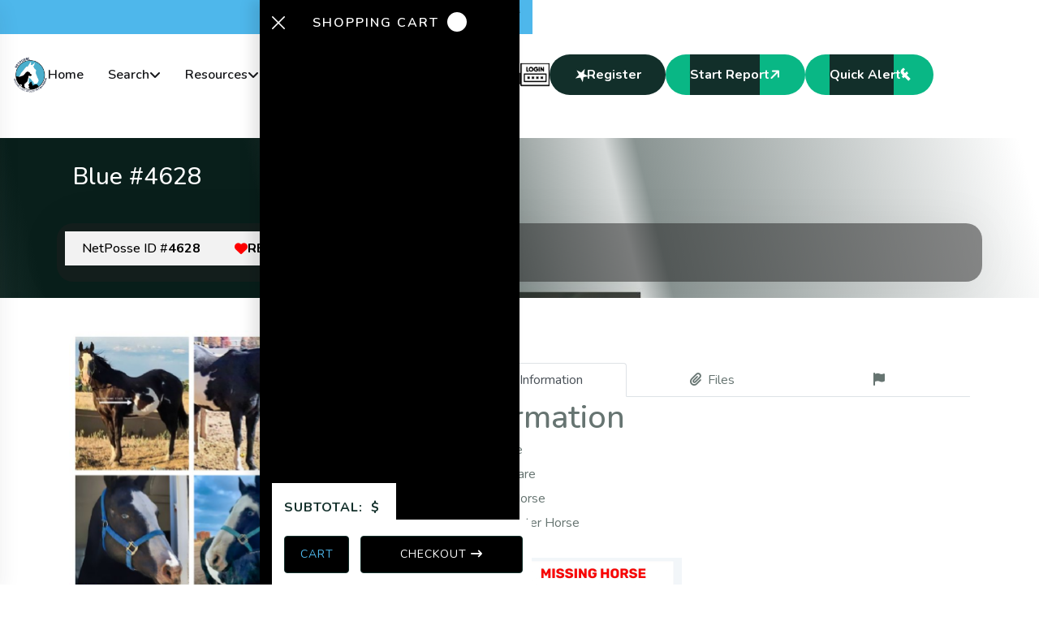

--- FILE ---
content_type: text/html
request_url: https://netposse.com/tag.asp?id=4628
body_size: 55469
content:

<!doctype html>
<!--[if IE 8 ]>    <html lang="en" class="no-js ie8"> <![endif]-->
<!--[if (gt IE 9)|!(IE)]><!--> <html lang="en" class="no-js"> <!--<![endif]-->
<head>
  <meta charset="UTF-8">
  <meta http-equiv="Content-Type" content="text/html; charset=utf-8">
  <meta name="viewport" content="width=device-width, initial-scale=1, minimum-scale=1, maximum-scale=1" />
<meta charset="utf-8" />
		<meta property="og:title" content="Blue #4628"/>
		<meta property="og:description" content="Blue is a Horse registered ID # 4628 @ NetPosse ID"/>
		<meta name="keywords" content="" />
		<meta name="description" content="Blue is a Horse registered ID # 4628 @ NetPosse ID" />
		<meta name="og:title" content="Blue #4628" />
		<meta name="og:image" content="https://netposse.com/store/tags/4628/000_BLUE-collage.jpg" />
		<meta property="og:image" content="https://netposse.com/store/tags/4628/000_BLUE-collage.jpg" />
		<meta name="viewport" content="width=device-width, initial-scale=1.0" />

  <title>Blue #4628</title>
        <!-- App favicon -->
        <link rel="shortcut icon" href="favicon.ico">
        <!--Footable-->
      <link rel="preconnect" href="https://fonts.googleapis.com">
      <link rel="preconnect" href="https://fonts.gstatic.com" crossorigin>

<link rel="stylesheet" href="../plugins/chartist/css/chartist.min.css?x=108">
	<link href="plugins/fullcalendar/css/fullcalendar.css?x=7" rel="stylesheet">
        <link rel="stylesheet" href="plugins/magnific-popup/css/magnific-popup.css"/>
        <link href="plugins/bootstrap-timepicker/bootstrap-timepicker.min.css" rel="stylesheet">
        <link href="plugins/bootstrap-colorpicker/css/bootstrap-colorpicker.min.css" rel="stylesheet">
        <link href="plugins/bootstrap-datepicker/css/bootstrap-datepicker.min.css?x=1" rel="stylesheet">
        <link href="plugins/clockpicker/css/bootstrap-clockpicker.min.css" rel="stylesheet">
        <link href="plugins/footable/css/footable.core.css" rel="stylesheet">
        <!-- App css -->
        <link href="assets/css/bootstrap.min.css" rel="stylesheet" type="text/css" />
     <link
         href="https://fonts.googleapis.com/css2?family=Caveat:wght@400..700&family=Nunito+Sans:ital,opsz,wght@0,6..12,200..1000;1,6..12,200..1000&family=Nunito:ital,wght@0,200..1000;1,200..1000&family=Outfit:wght@100..900&display=swap"
         rel="stylesheet">
      <!-- main css -->
      <link rel="stylesheet" href="assets/css/main.css?v=108">
      <!-- responsive css -->
      <link rel="stylesheet" href="assets/css/responsive.css?v=108">
      <!-- color themes -->
      <link rel="stylesheet" href="assets/css/default-theme.css?v=108">
      <link rel="stylesheet" href="niceSel2.css?v=108">

	   <link rel="stylesheet" href="/shared/shareButtons.css">
	<style>
#drop-area {
  border: 2px dashed #ccc;
  border-radius: 20px;
  width: 100%;
  font-family: sans-serif;
  margin: 50px auto;
  padding: 20px;
}
#drop-area.highlight {
  border-color: purple;
}
#gallery {
  margin-top: 10px;
}
#gallery img {
  width: 150px;
  margin-bottom: 10px;
  margin-right: 10px;
  vertical-align: middle;
}
.floatingx {
   position: -webkit-sticky;
   position: sticky;
   top: 90px;
   left: 20px;
   z-index: 9999;
}
</style>
        <script src="assets/js/modernizr.min.js"></script>

<link rel="apple-touch-icon" sizes="57x57" href="/apple-icon-57x57.png">
<link rel="apple-touch-icon" sizes="60x60" href="/apple-icon-60x60.png">
<link rel="apple-touch-icon" sizes="72x72" href="/apple-icon-72x72.png">
<link rel="apple-touch-icon" sizes="76x76" href="/apple-icon-76x76.png">
<link rel="apple-touch-icon" sizes="114x114" href="/apple-icon-114x114.png">
<link rel="apple-touch-icon" sizes="120x120" href="/apple-icon-120x120.png">
<link rel="apple-touch-icon" sizes="144x144" href="/apple-icon-144x144.png">
<link rel="apple-touch-icon" sizes="152x152" href="/apple-icon-152x152.png">
<link rel="apple-touch-icon" sizes="180x180" href="/apple-icon-180x180.png">
<link rel="icon" type="image/png" sizes="192x192"  href="/android-icon-192x192.png">
<link rel="icon" type="image/png" sizes="32x32" href="/favicon-32x32.png">
<link rel="icon" type="image/png" sizes="96x96" href="/favicon-96x96.png">
<link rel="icon" type="image/png" sizes="16x16" href="/favicon-16x16.png">
<link rel="manifest" href="/manifest.json">
<meta name="msapplication-TileColor" content="#ffffff">
<meta name="msapplication-TileImage" content="/ms-icon-144x144.png">
<meta name="theme-color" content="#ffffff">

	<script type="text/javascript">var AccountID = 0;</script><script type="text/javascript" src="/js/simpleformatting.js?x=108"></script><script src='https://regalcomputerservices.com/shared/chattyform.js?x=82'></script><script type="text/javascript" src="/shared/shareButtons2.js?x=108"></script></head><body class="templateArticle notouch">
<script>

function ShowLogin() {
$('#myLogin').modal();
}
</script>



 <div class="page-wrapper">

         <!-- ==== / preloader end ==== -->
         <!-- ==== topbar start ==== -->
         <div class="topbar topbar--tertiary d-none d-lg-block">
            <div class="container">
               <div class="row">
                  <div class="col-12">
                     <div class="topbar__inner">
                        <div class="row align-items-center">
                           <div class="col-12 col-lg-7">
                              <div class="topbar__list-wrapper">
                                 <ul class="topbar__list">
                                    <li><a href="contactus.asp" target="_blank"><i
                                       class="fa-solid fa-location-dot"></i>PO Box 1341, Shelby, NC 28151</a>
                                    </li>
                                    <li><a href="mailto:id@netposse.com"><i
                                       class="fa-regular fa-envelope"></i>id@netposse.com</a>
                                    </li>
                                 </ul>
                              </div>
                           </div>
                           <div class="col-12 col-lg-5">
                              <div class="topbar__items justify-content-end">
                                 <p><a href="tel:7044724314"><i class="fa-solid fa-phone"></i>704-472-4314</a>
                                 </p>
                                 <div class="social">
                                    <a href="https://www.facebook.com/groups/missingloststolenequinesusa" target="_blank"
                                       aria-label="share us on facebook" title="facebook">
                                    <i class="fa-brands fa-facebook-f"></i>
                                    </a>
                                    <a href="https://www.youtube.com/channel/UC5208zkaDUONjRGn0kSE6eg" target="_blank" aria-label="YouTube Channel"
                                       title="youtube">
                                    <i class="fa-brands fa-youtube"></i>
                                    </a>
                                    <a href="https://x.com/netposse" target="_blank" aria-label="share us on x"
                                       title="twitter">
                                    <i class="fa-brands fa-twitter"></i>
                                    </a>
                                 </div>
                              </div>
                           </div>
                        </div>
                     </div>
                  </div>
               </div>
            </div>
         </div>
         <!-- ==== / topbar end ==== -->

        <!-- ==== header start ==== -->
         <header class="header header-tertiary">
            <div class="container">
               <div class="row">
                  <div class="col-12">
                     <div class="main-header__menu-box">
                        <nav class="navbar p-0">
                           <div class="navbar-logo">
                              <a href="default.asp">
                              <img src="assets/images/logo.png" alt="Image">
                              </a>
                           </div>
                           <div class="navbar__menu d-none d-xl-block">
                              <ul class="navbar__list">
                                				<li class="navbar__item nav-fade">
                                    <a href="default.asp">Home</a>
                                 </li>
 <li class="navbar__item navbar__item--has-children nav-fade">
                                    <a href="#" aria-label="dropdown menu" class="navbar__dropdown-label dropdown-label-alter">Search</a>
                                    <ul class="navbar__sub-menu">
                                    <li><a href="search2.asp">Reports</a></li>
                                    <li><a href="search-map.asp">Map</a></li>
                                    <li><a href="search.asp">Website</a></li>
                                    <li><a href="search4.asp">Microchips</a></li>
                                    <li><a href="searchbrand.asp">Brands</a></li>
                                    <li><a href="search2old.asp">Old Website Reports</a></li>
                                    </ul>
                                 </li>
 <li class="navbar__item navbar__item--has-children nav-fade">
                                    <a href="#" aria-label="dropdown menu" class="navbar__dropdown-label dropdown-label-alter">Resources</a>
                                    <ul class="navbar__sub-menu">
                                    <li><a href="store.asp?id=5">Useful Resources</a></li>
                                    <li><a href="articles.asp">Articles</a></li>
                                    <li><a href="news.asp">News</a></li>
                                    <li><a href="videos.asp">Videos</a></li>
                                    <li><a href="newsletter.asp">Newsletter</a></li>
                                    <li><a href="auctions.asp">Horse Auctions</a></li>
                                    </ul>
                                 </li>
 <li class="navbar__item navbar__item--has-children nav-fade">
                                    <a href="#" aria-label="dropdown menu" class="navbar__dropdown-label dropdown-label-alter">More</a>
                                    <ul class="navbar__sub-menu">
                                    <li><a href="about.asp">About SHI</a></li>
                                    <li><a href="article.asp?id=67">About Debi</a></li>
                                    <li><a href="article.asp?id=68">Speaking Engagement</a></li>
                                    <li><a href="auctioncentral.asp">Auction Central</a></li>
                                    <li><a href="recovered.asp">Recovered</a></li>
                                    <li><a href="memoriam.asp">In Memoriam</a></li>
                                    <li><a href="id.asp">Equine Identification</a></li>
                                    <li><a href="testimonials.asp">Testimonials</a></li>
                                    <li><a href="mission.asp">Mission Statement</a></li>
                                    <li><a href="board.asp">Board</a></li>
                                    </ul>
                                 </li>
                                 <li class="navbar__item nav-fade">
                                    <a href="store.asp?id=-1">Store</a>
                                 </li>
 <li class="navbar__item navbar__item--has-children nav-fade">
                                    <a href="#" aria-label="dropdown menu" class="navbar__dropdown-label dropdown-label-alter">Support</a>
                                    <ul class="navbar__sub-menu">
                                    <li><a href="faq.asp">FAQ</a></li>
                                    <li><a href="guide.asp">Help</a></li>
                                    <li><a href="contactus.asp">Contact Us</a></li>
                                    </ul>
                                 </li>
                              </ul>
                           </div>
                           <div class="navbar__options">
                              <div class="navbar__mobile-options ">
                                 <div class="cart-box">
                                    <button class="open-cart cart" aria-label="cart" title="Open Shopping Cart">
                                       <span></span>
                                       <svg xmlns="http://www.w3.org/2000/svg" width="18" height="24"
                                          viewBox="0 0 18 24" fill="none">
                                          <path
                                             d="M8.51049 0C7.26729 0 6.07501 0.49386 5.19593 1.37294C4.31685 2.25201 3.82299 3.4443 3.82299 4.6875V5.46875H3.17456C2.51683 5.46806 1.88419 5.72107 1.40832 6.1751C0.932455 6.62914 0.650039 7.24922 0.619869 7.90625L0.00268136 20.7578C-0.0131401 21.1034 0.0411781 21.4486 0.162362 21.7726C0.283546 22.0967 0.469085 22.3928 0.707797 22.6432C0.946509 22.8936 1.23345 23.093 1.55132 23.2296C1.8692 23.3661 2.21142 23.4368 2.55737 23.4375H14.4636C14.8096 23.4368 15.1518 23.3661 15.4697 23.2296C15.7875 23.093 16.0745 22.8936 16.3132 22.6432C16.5519 22.3928 16.7374 22.0967 16.8586 21.7726C16.9798 21.4486 17.0341 21.1034 17.0183 20.7578L16.4011 7.90625C16.3709 7.24922 16.0885 6.62914 15.6127 6.1751C15.1368 5.72107 14.5042 5.46806 13.8464 5.46875H13.198V4.6875C13.198 3.4443 12.7041 2.25201 11.8251 1.37294C10.946 0.49386 9.7537 0 8.51049 0ZM5.38549 4.6875C5.38549 3.8587 5.71473 3.06384 6.30078 2.47779C6.88684 1.89174 7.68169 1.5625 8.51049 1.5625C9.3393 1.5625 10.1342 1.89174 10.7202 2.47779C11.3063 3.06384 11.6355 3.8587 11.6355 4.6875V5.46875H5.38549V4.6875ZM14.8386 7.97656L15.4558 20.8359C15.4607 20.9703 15.4391 21.1043 15.3922 21.2303C15.3452 21.3563 15.274 21.4719 15.1824 21.5703C15.0888 21.6663 14.9771 21.7428 14.8537 21.7951C14.7303 21.8474 14.5977 21.8746 14.4636 21.875H2.55737C2.42332 21.8746 2.29071 21.8474 2.16729 21.7951C2.04388 21.7428 1.93214 21.6663 1.83862 21.5703C1.74703 21.4719 1.67575 21.3563 1.62883 21.2303C1.58191 21.1043 1.56028 20.9703 1.56518 20.8359L2.18237 7.97656C2.19443 7.72163 2.30426 7.48114 2.48904 7.30509C2.67382 7.12904 2.91934 7.03096 3.17456 7.03125H13.8464C14.1017 7.03096 14.3472 7.12904 14.5319 7.30509C14.7167 7.48114 14.8266 7.72163 14.8386 7.97656Z"
                                             fill="black" />
                                          <path
                                             d="M4.88672 9.52344C5.31819 9.52344 5.66797 9.17366 5.66797 8.74219C5.66797 8.31072 5.31819 7.96094 4.88672 7.96094C4.45525 7.96094 4.10547 8.31072 4.10547 8.74219C4.10547 9.17366 4.45525 9.52344 4.88672 9.52344Z"
                                             fill="black" />
                                          <path
                                             d="M12.1367 9.52344C12.5682 9.52344 12.918 9.17366 12.918 8.74219C12.918 8.31072 12.5682 7.96094 12.1367 7.96094C11.7052 7.96094 11.3555 8.31072 11.3555 8.74219C11.3555 9.17366 11.7052 9.52344 12.1367 9.52344Z"
                                             fill="black" />
                                       </svg>
                                    </button>
                                 </div>
                                 <div class="sidenav-box">
                                    <a href="donate.asp" title="Donate Here" style="font-size: 16pt; font-weight: 700; color: black;">
<img src="donate_small.png" title="Donate"width="36" height="36"></a>

                                 </div>

                                 <div class="sidenav-box">
                                    <a href="login.asp" title="Sign In" style="font-size: 16pt; font-weight: 700; color: black;">
<img src="login_small.png" title="Donate" width="36" height="36"></a>

                                 </div>
                                 <div class="sidenav-box">
                                    <a class="btn--secondary d-md-flex d-skinny" href="register.asp" style="color: white;" aria-label="sidenav" title="Register">
<i class="icon-star"></i> Register</a>

                                 </div>

                                 <a href="start_report.asp" class="btn--secondary d-none d-md-flex d-skinny" style="background-color: #09b785;">Start Report <i
                                    class="fa-solid fa-arrow-right"></i></a>

                                 <a href="javascript:void(0);" onclick="chatOpen();" class="btn--secondary d-none d-md-flex d-skinny" style="background-color: #09b785;">Quick Alert <i
                                    class="fa-brands fa-facebook-f"></i></a>
                              </div>
                              <button class="open-offcanvas-nav d-flex d-xl-none" aria-label="toggle mobile menu"
                                 title="open offcanvas menu">
                              <svg fill="none" height="24" viewBox="0 0 24 24" width="24" xmlns="http://www.w3.org/2000/svg"><path d="M4 6H20M4 12H20M4 18H20" stroke="#4A5568" stroke-linecap="round" stroke-linejoin="round" stroke-width="2"/></svg>
                              
                              </button>
                           </div>
                        </nav>
                     </div>
                  </div>
               </div>
            </div>
         </header>
         <!-- ==== / header end ==== -->
         <!-- ==== mobile menu start ==== -->
         <div class="mobile-menu d-block d-xxl-none" >
            <nav class="mobile-menu__wrapper">
               <div class="mobile-menu__header nav-fade">
                  <div class="logo">
                     <a href="default.asp" aria-label="home page" title="logo">
                     <img src="assets/images/logo.png" alt="Image">
                     </a>
                  </div>
                  <button aria-label="close mobile menu" class="close-mobile-menu">
                  <i class="fa-solid fa-xmark"></i>
                  </button>
               </div>
               <div class="mobile-menu__list"></div>
               <div class="mobile-menu__cta nav-fade d-block d-md-none" style="padding: 5px;">
                  <a href="donate.asp" class="btn--primary ">Donate</a>
               </div>
               <div class="mobile-menu__cta nav-fade d-block d-md-none" style="padding: 5px;">
                  <a href="start_report.asp" class="btn--primary ">Start Report <i class="fa-solid fa-arrow-right"></i></a>
               </div>
               <div class="mobile-menu__cta nav-fade d-block d-md-none" style="padding: 5px;">
                  <a href="javascript:void(0);" onclick="chatOpen();" class="btn--primary ">Quick Alert <i
                     class="fa-brands fa-facebook-f"></i></a>
               </div>
               <div class="mobile-menu__social social nav-fade">
                  <a href="https://www.facebook.com/StolenHorseInternationalNetPosse" target="_blank" aria-label="share us on facebook"
                     title="facebook">
                  <i class="fa-brands fa-facebook-f"></i>
                  </a>
                  <a href="https://www.youtube.com/channel/UC5208zkaDUONjRGn0kSE6eg" target="_blank" aria-label="YouTube" title="youtube">
                  <i class="fa-brands fa-youtube"></i>
                  </a>
                  <a href="https://twitter.com/netposse" target="_blank" aria-label="share us on twitter" title="twitter">
                  <i class="fa-brands fa-twitter"></i>
                  </a>
                  </a>
               </div>
            </nav>
         </div>
         <div class="mobile-menu__backdrop"></div>
         <!-- ==== / mobile menu end ==== -->
         <!-- ==== search popup start ==== -->
         <div class="search-popup">
            <button class="close-search" aria-label="close search box" title="close search box">
            <i class="fa-solid fa-xmark"></i>
            </button>
            <form action="#" method="post">
               <div class="search-popup__group">
                  <input type="text" name="search-field" id="searchField" placeholder="Search...." required>
                  <button type="submit" aria-label="search products" title="search products">
                  <i class="fa-solid fa-magnifying-glass"></i>
                  </button>
               </div>
            </form>
         </div>
         <!-- ==== / search popup end ==== -->
         <!-- ==== off canvas start ==== -->
         <div class="off-canvas d-none d-xl-block" >
            <div class="off-canvas__inner">
               <div class="off-canvas__head">
                  <a href="default.asp">
                  <img src="assets/images/logo.png" alt="Logo">
                  </a>
                  <button aria-label="close off canvas" class="off-canvas-close">
                  <i class="fa-solid fa-xmark"></i>
                  </button>
               </div>
               <div class="offcanvas__search">
                  <form action="#">
                     <input type="text" placeholder="What are you searching for?" required>
                     <button type="submit">
                     <i class="icon-search"></i>
                     </button>
                  </form>
               </div>
               <div class="off-canvas__contact">
                
               </div>
            </div>
         </div>
         <div class="off-canvas-backdrop"></div>
         <!-- ==== / off canvas end ==== -->
         <!-- ==== sidebar cart start ==== -->
         <div class="sidebar-cart" >
            <div class="der">
               <button class="close-cart">
               <span class="close-icon">X</span>
               </button>
               <h2>
                  Shopping Cart
                  <span class="count"></span>
               </h2>
               <div class="cart-items">
                  
               </div>
               <div class="totals">
                  <div class="subtotal">
                     <span class="label">Subtotal:</span>
                     <span class="amount ">
                     $
                     <span class="total-price"></span>
                     </span>
                  </div>
               </div>
               <div class="action-buttons">
                  <a class="view-cart-button" href="cart.asp" aria-label="go to cart">Cart</a>
                  <a class="checkout-button" href="cart.asp?checkout=1" aria-label="go to checkout">
                  Checkout
                  <i class="fa-solid fa-arrow-right-long"></i>
                  </a>
               </div>
            </div>
         </div>
         <div class="cart-backdrop"></div>




         <section class="common-banner" style="padding-top: 30px; padding-bottom: 20px;">
            <div class="container">
               <div class="row">
                  <div class="common-banner__content text-center">
                    
                     <h1 class="title-animation" style="color: white; font-size: 22pt; padding-left: 20px;">Blue #4628</h1>
                  </div>
		     <div class="col-lg-12 blog-main cm-details" style="margin-top: 10px; padding-top: 0px; padding-bottom: 0px;">
<div class="cm-details__sidebar">
                        <div class="cm-sidebar-widget aos-init aos-animate" style="padding: 10px 10px; background-color: rgba(30, 30, 30, 0.5) !important;" data-aos="fade-up" data-aos-duration="1000" data-aos-delay="100">
					<div class="tag-wrapper" style="margin-bottom: 10px;"><a href="javascript:void(0);">NetPosse ID # <strong>4628</strong></a><a href="javascript:void(0);" title="Recovered"><i class="fa fa-heart" style="color: red;"></i><strong> RECOVERED</strong> 9/10/2021</a></div>

</div></div>
		</div>
               </div>
            </div>
            <div class="banner-bg">
<img src="store/tags/4628/000_BLUE-collage.jpg" alt="Image">               
            </div>
            <div class="shape">
               <img src="assets/images/shape.png" alt="Image">
            </div>
           
         </section>

<section class="blog-main cm-details">
            <div class="container">
               <div class="row">
                  <div class="col-12 col-lg-5 col-xxl-6 ">
                     <div class="cm-details__content">
				<div class="cm-details__poster aos-init aos-animate" data-aos="fade-up" data-aos-duration="1000" data-aos-delay="100">
<center><a class="image-link" href="thumbnail.asp?path=tags/4628/000_BLUE-collage.jpg&width=800&text=Blue"><img src="thumbnail.asp?path=tags/4628/000_BLUE-collage.jpg&width=446&text=Blue" title="Blue" alt="Image"></a></center>
 </div><div class="cm-img-group cta"><div class="cm-img-single"><a class="image-link" href="thumbnail.asp?path=tags/4628/blue_heart_bf.jpg&width=800&text=Blue"><img src="thumbnail.asp?path=tags/4628/blue_heart_bf.jpg&width=346&text=Blue" title="Blue" alt="Image"></a>
 </div><div class="cm-img-single"><a class="image-link" href="thumbnail.asp?path=tags/4628/blue_image0.jpg&width=800&text=Blue"><img src="thumbnail.asp?path=tags/4628/blue_image0.jpg&width=346&text=Blue" title="Blue" alt="Image"></a>
 </div><div class="cm-img-single"><a class="image-link" href="thumbnail.asp?path=tags/4628/blue_IMG_3052_face.jpg&width=800&text=Blue"><img src="thumbnail.asp?path=tags/4628/blue_IMG_3052_face.jpg&width=346&text=Blue" title="Blue" alt="Image"></a>
 </div><div class="cm-img-single"><a class="image-link" href="thumbnail.asp?path=tags/4628/blue_lip_and_face.jpg&width=800&text=Blue"><img src="thumbnail.asp?path=tags/4628/blue_lip_and_face.jpg&width=346&text=Blue" title="Blue" alt="Image"></a>
 </div><div class="cm-img-single"><a class="image-link" href="thumbnail.asp?path=tags/4628/blue_L_side_image2.jpg&width=800&text=Blue"><img src="thumbnail.asp?path=tags/4628/blue_L_side_image2.jpg&width=346&text=Blue" title="Blue" alt="Image"></a>
 </div></div>
 			</div>
                      
                  </div>
		
                  <div class="col-12 col-lg-7 col-xxl-6"><div class="product-details">
                     <div class="product-details__content aos-init aos-animate" data-aos="fade-up" data-aos-duration="1000" data-aos-delay="100">
                        
                       	 															
														<div class="tabbable commerce-tabs">
														<ul class="nav nav-tabs tabs-bordered nav-justified">
														<li class="nav-item"><a data-toggle="tab" aria-expanded="true" class="nav-link active" href="#tab-1"><i class="fa fa-star"></i><span class="d-none d-sm-inline-block ml-2">Information</span></a></li>
														
													    	<li class="nav-item">
													    		<a data-toggle="tab" aria-expanded="false" class="nav-link" href="#tab-4"><i class="fa fa-paperclip"></i><span class="d-none d-sm-inline-block ml-2">Files</span></a>
													    	</li>
													    	<li class="nav-item">
															<a href="javascript:void();" class="nav-link" data-toggle="modal" data-target="#uploadModal4"><i class="fa fa-flag"></i><span class="d-none d-sm-inline-block ml-2">&nbsp;</span></a>
													    		
													    	</li>
													  	</ul>
													  	<div class="tab-content dont-break-out">
													    		<div id="tab-1" class="tab-pane active"><h3>Information</h2><br>

<p><b>Name</b>: Blue<br>
<b>Gender</b>: Mare<br>
<b>Species</b>: Horse<br>
<b>Breed</b>: Quarter Horse<br>
</p></div><a href="store/tags/4628/archive/z_flyer.jpg"><img src="thumbnail.asp?path=tags/4628/archive/z_flyer.jpg&width=340&crop=1&text=Pre-Recovery%20Flyer"></a><br>
															
				    											<div id="tab-4" class="tab-pane">
													    		<h2>Attachments</h2>
																<p>There are no attachments to this entry.</p>
													    		</div>
											    
														</div>
														</div>
												


       <script type="text/javascript" >

        </script>

                     		</div>
                 	 </div>
               		</div>
		</div>
		</div>
            </div>
         </section>



       <section class="blog-main cm-details">
            <div class="container">
               
                  
     <div class="row align gutter-40">
<div class="col-lg-12"><div class="blog-comment aos-init aos-animate" data-aos="fade-up" data-aos-duration="1000" data-aos-delay="100">
<div class="comment-header mb-40">
                              <h4 class="mt-8 title-animation">Comments</h4>
                           </div>
<div class="comment-single">
                              <div class="thumb">
                                 <img src="thumbnail.asp?path=users/3/debicroppic.jpg&width=150&crop=1" alt="Image">
                              </div>
                              <div class="comment-single__content">
                                 <h5>Stolen Horse International</h5>
                                 <p>Blue's NetPosse Alert Post: <A style="margin-top: 0px; display: inline;" target="_blank" HREF="https://www.facebook.com/StolenHorseInternationalNetPosse/posts/214784980694583">https://www.facebook.com/StolenHorseInternationalNetPosse/posts/214784980694583</a>
                                 </p>
                                <div class="comment-single__meta">
                                    <p>9/6/2021 8:37:00 PM</p>
                                </div>
                              </div>
                           </div></div></div><div class="col-lg-12"><h4 class="mt-4 title-animation">Nearby Cases</h4><div class="cause cause-three-alt"><div class="row">
<div class="col-12 col-md-6 col-xl-4 col-xxl-3">
                     <div class="cause__slider-inner aos-init aos-animate" data-aos="fade-up" data-aos-duration="1000">
                        <div class="cause__slider-single van-tilt" style="will-change: transform; transform: perspective(1000px) rotateX(0.31deg) rotateY(-2.53deg) scale3d(1, 1, 1);">
                           <div class="thumb">
                              <a href="tag.asp?id=3821">
                              <img  src="thumbnail.asp?path=tags/3821/000_star.jpg&width=340&crop=1" alt="MISSING Horse - Lilly" title="MISSING Horse - Lilly" alt="Image">
                              </a>
                           </div>
                           <div class="content">
                              <h6><a href="tag.asp?id=3821">MISSING Horse - Lilly</a></h6>
                              <p>#3821 | 06 January 2015</p>
                           </div>
                        </div>
                     </div>
                  </div><div class="col-12 col-md-6 col-xl-4 col-xxl-3">
                     <div class="cause__slider-inner aos-init aos-animate" data-aos="fade-up" data-aos-duration="1000">
                        <div class="cause__slider-single van-tilt" style="will-change: transform; transform: perspective(1000px) rotateX(0.31deg) rotateY(-2.53deg) scale3d(1, 1, 1);">
                           <div class="thumb">
                              <a href="tag.asp?id=7881">
                              <img  src="thumbnail.asp?path=tags/7881/1_IMAG0193.jpg&width=340&crop=1" alt="MISSING Horse - Pink Floyd" title="MISSING Horse - Pink Floyd" alt="Image">
                              </a>
                           </div>
                           <div class="content">
                              <h6><a href="tag.asp?id=7881">MISSING Horse - Pink Floyd</a></h6>
                              <p>#7881 | 16 June 2013</p>
                           </div>
                        </div>
                     </div>
                  </div><div class="col-12 col-md-6 col-xl-4 col-xxl-3">
                     <div class="cause__slider-inner aos-init aos-animate" data-aos="fade-up" data-aos-duration="1000">
                        <div class="cause__slider-single van-tilt" style="will-change: transform; transform: perspective(1000px) rotateX(0.31deg) rotateY(-2.53deg) scale3d(1, 1, 1);">
                           <div class="thumb">
                              <a href="tag.asp?id=7882">
                              <img  src="thumbnail.asp?path=tags/7882/1_IMAG0193.jpg&width=340&crop=1" alt="MISSING Horse - Jumping Jack Flash" title="MISSING Horse - Jumping Jack Flash" alt="Image">
                              </a>
                           </div>
                           <div class="content">
                              <h6><a href="tag.asp?id=7882">MISSING Horse - Jumping Jack Flash</a></h6>
                              <p>#7882 | 16 June 2013</p>
                           </div>
                        </div>
                     </div>
                  </div><div class="col-12 col-md-6 col-xl-4 col-xxl-3">
                     <div class="cause__slider-inner aos-init aos-animate" data-aos="fade-up" data-aos-duration="1000">
                        <div class="cause__slider-single van-tilt" style="will-change: transform; transform: perspective(1000px) rotateX(0.31deg) rotateY(-2.53deg) scale3d(1, 1, 1);">
                           <div class="thumb">
                              <a href="tag.asp?id=6468">
                              <img  src="thumbnail.asp?path=tags/6468/flash_righside_named.jpg&width=340&crop=1" alt="STOLEN Horse - Flash " title="STOLEN Horse - Flash " alt="Image">
                              </a>
                           </div>
                           <div class="content">
                              <h6><a href="tag.asp?id=6468">STOLEN Horse - Flash </a></h6>
                              <p>#6468 | 18 September 2004</p>
                           </div>
                        </div>
                     </div>
                  </div></div></div></div>
			    
               

              </div>
            </div>

         </section>



</div>
         <!-- ==== footer start ==== -->
         <footer class="footer-three">
            <div class="container">
               <div class="row gutter-30">
                  <div class="col-12 col-lg-3">
                     <div class="footer-three__logo" >
                        <a href="index.html">
                        <img src="assets/images/logo-smallw.png" alt="Image">
                        </a>
                     </div>
                  </div>
                  <div class="col-12 col-lg-9">
                     <div class="footer-three__inner" >
                        <div class="footer__bottom-left">
                           <ul class="footer__bottom-list justify-content-center justify-content-lg-end">
                             
                              <li><a href="article.asp?id=26">Terms & Conditions</a></li>
                              
                           </ul>
                        </div>
                        <div class="social">
                           <a href="https://www.facebook.com/StolenHorseInternationalNetPosse" target="_blank" aria-label="share us on facebook"
                              title="facebook">
                           <i class="fa-brands fa-facebook-f"></i>
                           </a>
                           <a href="https://www.youtube.com/channel/UC5208zkaDUONjRGn0kSE6eg" target="_blank" aria-label="YouTube"
                              title="youtube">
                           <i class="fa-brands fa-youtube"></i>
                           </a>
                           <a href="https://twitter.com/netposse" target="_blank" aria-label="share us on x"
                              title="twitter">
                           <i class="fa-brands fa-twitter"></i>
                           </a>
                        </div>
                     </div>
                  </div>
               </div>
            </div>
            <hr class="divider">
            <div class="container">
               <div class="row gutter-80">
 <div class="col-12 col-md-6 col-xl-3">
                     <div class="footer-three__widget footer-three__widget-alter" >
                        <div class="footer-two__widget-intro">
                           <h5>Contact Info</h5>
                        </div>
                        <div class="footer-three__widget-content">
                           <div class="single-address">
                              <div class="thumb">
                                 <i class="fa-solid fa-location-dot"></i>
                              </div>
                              <div class="content">
                                 <p>Address</p>
                                 <p>PO Box 1341, Shelby, NC 28151</a>
                                 </p>
                              </div>
                           </div>
                           <div class="single-address">
                              <div class="thumb">
                                 <i class="fa-solid fa-phone"></i>
                              </div>
                              <div class="content">
                                 <p>Phone</p>
                                 <p><a href="tel:704-472-4314">704-472-4314</a></p>
                              </div>
                           </div>
                           <div class="single-address">
                              <div class="thumb">
                                 <i class="fa-regular fa-envelope"></i>
                              </div>
                              <div class="content">
                                 <p>Email</p>
                                 <p><a href="mailto:id@netposse.com">id@netposse.com</a></p>
                              </div>
                           </div>
                        </div>
                     </div>
                  </div>
                  <div class="col-12 col-md-9 col-xl-9">
                     <div class="footer-three__widget">
                        <div class="footer-two__widget-intro">
                           <h5>Endorsements</h5>
                        </div>
                        <div class="footer-three__widget-content">
                     	<div class="row">
					<div class="col-3 col-md-3 col-lg-3"><center><a href="http://www.sheriffclevelandcounty.com/"><img src="/sheriff.png" border="0" title="Endorsed by Cleveland County Sheriff's Department!"></a></center></div><div class="col-3 col-md-3 col-lg-3"><script type="text/javascript">
    gnp_request = {"slug" : "stolen-horse-international-inc", "color-set" : 1 , "campaign" : 63};
</script>
<style> div.gnp_trb { visibility:hidden; } </style>
<script src="https://greatnonprofits.org/js/api/badge_toprated.js" type="text/javascript"> </script>

<div class="gnp_trb" id="gnp_trb" style="background-color: transparent;">
    <a href="https://greatnonprofits.org/org/stolen-horse-international-inc">
        <img src="//cdn.greatnonprofits.org//img/2025-top-rated-awards-badge-embed.png?id=1185452" alt="Stolen Horse International Inc Nonprofit Overview and Reviews on GreatNonprofits" title="2025 Top-rated nonprofits and charities" style="background-color: transparent;">
    </a> 
    <br>

</div></div><div class="col-3 col-md-3 col-lg-3">                        <center><a href="http://guidestar.org/"><img src="/debilogonew2.png" border="0" title="Guide Star"></a></center>
</div>

			</div>
                         
                        </div>
                     </div>
                  </div>
                 
                  
                 
               </div>
            </div>
            <div class="footer-two__copyright">
               <div class="container">
                  <div class="row">
                     <div class="col-12">
                        <div class="footer-two__copyright-inner text-center">
                           <p style="color:"white">
2026 501(c)(3) &copy; <b>Nonprofit Stolen Horse International</b>, Inc and &copy; NetPosse &trade;. All rights reserved.
Never Underestimate The Power of One&copy; | Bringing Horses Home&trade;.
                              <br><a href="http://regalcomputerservices.com/netposse.asp" style="color: white;">Website by <b>Regal Computer Services</b></a>
                           </p>
                        </div>
                     </div>
                  </div>
               </div>
            </div>
         </footer>
         <!-- ==== / footer end ==== -->
         <!-- ==== custom cursor start ==== -->
        <!-- ==== scroll to top start ==== -->
         <button class="progress-wrap" aria-label="scroll indicator" title="back to top">
            <span></span>
            <svg class="progress-circle svg-content" width="100%" height="100%" viewBox="-1 -1 102 102">
               <path d="M50,1 a49,49 0 0,1 0,98 a49,49 0 0,1 0,-98" />
            </svg>
         </button>





<div id="window-search" class="modal fade bs-example-modal-xl" tabindex="-1" role="dialog" aria-labelledby="custom-width-modalLabel" style="display: none;">
                                <div class="modal-dialog">
                                    <div class="modal-content">
					<div class="modal-header">
                                            <button type="button" class="close" data-dismiss="modal" aria-hidden="true">x</button>
                                            <h4 class="modal-title">What are you looking for?</h4>
                                        </div>
                                        <div class="modal-body">

                                            <form class="form-horizontal" id=searchingform action="search.asp" method="post"><input type=hidden name=what id=what value="1">


                                                <div class="form-group text-center">
                                                    <div class="col-12">
                                                        <button class="btn btn-lg btn-rounded btn-custom waves-effect waves-light" type="submit" title="Search our News, Articles and more ..">News and Articles</button>
                                                        <a class="btn btn-lg btn-rounded btn-success waves-effect waves-light" href="javascript:void(0);" onclick="getObj('searchingform').action='search2.asp';getObj('searchingform').submit();" title="Search our Active Report Listings">Reports</a>
                                                        <a class="btn btn-lg btn-rounded btn-danger waves-effect waves-light" href="javascript:void(0);" onclick="getObj('searchingform').action='search4.asp';getObj('searchingform').submit();" title="Search using a Microchip number">Microchips</a>

                                                    </div>
                                                </div>
                                            </form>

                                        </div>
                                    </div><!-- /.modal-content -->
                                </div><!-- /.modal-dialog -->
                            </div>



		<div class="modal fade user-login-modal" id="uploadModal" tabindex="-1" role="dialog" aria-hidden="true">
			<div class="modal-dialog">
				<div class="modal-content checkout__form">
					<form role="form" method="post" action="tag.asp"><input type="hidden" id=id name=id value="4628"/><input type="hidden" id=recover name=recover value="1"/>
						<div class="modal-header">
							<button type="button" class="close" data-dismiss="modal">
								<span aria-hidden="true">&times;</span><span class="sr-only">Close</span>
							</button>
							<h4 class="modal-title">Has Blue been recovered?</h4>
						</div>
						<div class="modal-body">
						<div class="form-horizontal">
                               				 <div class="input-group" style="gap: 0px;">
								  <label for="MYNAME" class="label-title"><span class="fa fa-user"></span> Your Name:</label>
                                   				<div class="input-single">
									<input name="MYNAME" required type="text" id="MYNAME" value="">
								</div>
							</div>
                               				 <div class="input-group" style="gap: 0px;">
								 	 <label for="MYEMAIl" class="label-title"><span class="fa fa-envelope"></span> Your Email:</label>
                                   				<div class="input-single">
									<input name="MYEMAIl" required type="text" id="MYEMAIL" value="">
								</div>
							</div>


                               				 <div class="input-group" style="gap: 0px;">
								  <label for="MYPHONE" class="label-title"><span class="fa fa-mobile"></span> Your Phone Number:</label><div class="input-single">
                                   				
								<input name="MYPHONE" type="text" required id="MYPHONE">
								</div>
							</div>

                               				 <div class="input-group" style="display: none; gap: 0px;">
								  <label for="HOW" class="label-title"><span class="fa fa-star"></span> What have you found?</label>
                                   				<div class="input-single">
								<select name="HOW" id="HOW"><option value=1>Blue</option><option value=2>The Tag Only</option></select>
								</div>
							</div>

<div class="input-group" style="gap: 0px;">
<label class="label-title" for="captcha">Please enter the displayed numbers and digits in the black box.</label>
<div class="input-single">
<input id="captcha" style="background-position: top right; background-image: url('captcha.asp'); background-repeat: no-repeat;" maxlength="6" name="captcha" type="text">
</div>
</div>

						</div>
						</div>
						<div class="modal-footer">
							<span class="user-login-modal-register pull-left">
								
							</span>
							<button type="submit" class="btn--primary">Report</button>
						</div>
					</form>
				</div>
			</div>
		</div>

		<div class="modal fade user-login-modal" id="uploadModal2" tabindex="-1" role="dialog" aria-hidden="true">
			<div class="modal-dialog">
				<div class="modal-content checkout__form">
					<form role="form" method="post" action="tag.asp"><input type="hidden" id=id name=id value="4628"/><input type="hidden" id=recover name=recover value="2"/>
						<div class="modal-header">
							<button type="button" class="close" data-dismiss="modal">
								<span aria-hidden="true">&times;</span><span class="sr-only">Close</span>
							</button>
							<h4 class="modal-title">Is this your Animal?</h4>
						</div>
						<div class="modal-body">
						<div class="form-horizontal">
                               				 <div class="input-group" style="gap: 0px;">
								  <label for="MYNAME" class="label-title"><span class="fa fa-user"></span> Your Name:</label>
                                   				<div class="input-single">
									<input name="MYNAME" required type="text" id="MYNAME" value="">
								</div>
							</div>
                               				 <div class="input-group" style="gap: 0px;">
								 	 <label for="MYEMAIl" class="label-title"><span class="fa fa-envelope"></span> Your Email:</label>
                                   				<div class="input-single">
									<input name="MYEMAIl" required type="text" id="MYEMAIL" value="">
								</div>
							</div>


                               				<div class="input-group" style="gap: 0px;">
								  <label for="MYPHONE" class="label-title"><span class="fa fa-mobile"></span> Your Phone Number:</label>
                                   				<div class="input-single">
								<input name="MYPHONE" required type="text" id="MYPHONE">
								</div>
							</div>
                               				 <div class="input-group" style="gap: 0px;">
								  <label for="HOW" class="label-title"><span class="fa fa-star"></span> What is your status?</label>
                                   				<div class="input-single">
								<select name="HOW" id="HOW"><option value=1>Owner of Animal</option><option value=2>I know the owner!</option></select>
								</div>
							</div>

<div class="input-group" style="gap: 0px;">
<label class="label-title" for="captcha">Please enter the displayed numbers and digits in the black box.</label>
<div class="input-single">
<input id="captcha" style="background-position: top right; background-image: url('captcha.asp'); background-repeat: no-repeat;" maxlength="6" name="captcha" type="text">
</div>
</div>
						</div>
						</div>
						<div class="modal-footer">
							<span class="user-login-modal-register pull-left">
								
							</span>
							<button type="submit" class="btn--primary">Report</button>
						</div>
					</form>
				</div>
			</div>
		</div>

		<div class="modal fade user-login-modal" id="uploadModal3" tabindex="-1" role="dialog" aria-hidden="true">
			<div class="modal-dialog">
				<div class="modal-content checkout__form">
					<form role="form" method="post" action="tag.asp"><input type="hidden" id=id name=id value="4628"/><input type="hidden" id=report name=report value="1"/>
						<div class="modal-header">
							<button type="button" class="close" data-dismiss="modal">
								<span aria-hidden="true">&times;</span><span class="sr-only">Close</span>
							</button>
							<h4 class="modal-title">Report Page to Admin</h4>
						</div>
						<div class="modal-body">
						<div class="checkout__form">
							<div class="input-group" style="gap: 0px;">
								  <label for="MYNAME" class="label-title" ><span class="fa fa-user"></span> Your Name:</label>
                                   				<div class="input-single">
									<input name="MYNAME" required type="text" id="MYNAME" value="">
								</div>
							</div>
                               				 <div class="input-group" style="gap: 0px;">
								 	 <label for="MYEMAIl" class="label-title" ><span class="fa fa-envelope"></span> Your Email:</label>
                                   				<div class="input-single">
									<input name="MYEMAIl" required type="text" id="MYEMAIL" value="">
								</div>
							</div>


                               				 <div class="input-group" style="gap: 0px;">
								  <label for="MYREASON" class="label-title" ><span class="fa fa-pencil"></span> Reason for Reporting:</label>
                                   				<div class="input-single">
								<input name="MYREASON" required type="text" id="MYREASON">
								</div>
							</div>

<div class="input-group" style="gap: 0px;">
<label class="label-title"  for="captcha">Please enter the displayed numbers and digits in the black box.</label>
<div class="input-single">
<input id="captcha" style="background-position: top right; background-image: url('captcha.asp'); background-repeat: no-repeat;" maxlength="6" name="captcha" type="text">
</div>
</div>


<div class="input-group" style="gap: 0px;">
                                    
					
									<label class="label-title" for="tos">By checking this box I agree to the <a href="tos.asp" target="_blank">TOS and other policies</a>.</label>
								<div class="input-single">
									<input type="checkbox" id="tos" required="" value="1" name="tos" class="checkbox-input">
								
							</div>
					
				</div>

						</div>
						</div>
						<div class="modal-footer">
							<span class="user-login-modal-register pull-left">
								
							</span>
							<button type="submit" class="btn--primary">Report</button>
						</div>
					</form>
				</div>
			</div>
		</div>

		<div class="modal fade user-login-modal" id="uploadModal4" tabindex="-1" role="dialog" aria-hidden="true">
			<div class="modal-dialog">
				<div class="modal-content checkout__form">
					<form role="form" method="post" action="tag.asp"><input type="hidden" id=id name=id value="4628"/><input type="hidden" id=report name=report value="1"/>
						<div class="modal-header">
							<button type="button" class="close" data-dismiss="modal">
								<span aria-hidden="true">&times;</span><span class="sr-only">Close</span>
							</button>
							<h4 class="modal-title">Report Page to Admin</h4>
						</div>
						<div class="modal-body">
						<div class="checkout__form">
							<div class="input-group" style="gap: 0px;">
								
								<p>You must be logged in to flag this report as incorrect.</p>
</div>



						</div>
						</div>
						<div class="modal-footer">
							<span class="user-login-modal-register pull-left">
								
							</span>
							<a href="login.asp" class="btn--primary">Login</a><br><a href="register.asp" class="btn--primary">Register</a>
						</div>
					</form>
				</div>
			</div>
		</div>
<script type="text/javascript" src="https://platform-api.sharethis.com/js/sharethis.js#property=678e45bfeec4bb0012d85448&product=inline-share-buttons" async="async"></script><script src="assets/js/jquery-3.7.1.min.js"></script>
<script src="assets/js/bootstrap.bundle.min.js"></script>
<script src="niceSel2.js"></script>
<script src="assets/js/jquery.magnific-popup.min.js"></script>
<script src="assets/js/swiper-bundle.min.js"></script>
<script src="assets/js/viewport.jquery.js"></script>
<script src="assets/js/odometer.min.js"></script>
<script src="assets/js/vanilla-tilt.min.js"></script>
<script src="assets/js/aos.js"></script>
<script src="assets/js/SplitText.min.js"></script>
 <script src="assets/js/ScrollToPlugin.min.js"></script>
 <script src="assets/js/ScrollTrigger.min.js"></script>
 <script src="assets/js/gsap.min.js"></script>
<script src="assets/js/custom.js?x=108"></script>
        <script src="plugins/footable/js/footable.all.min.js"></script>
        <script src="assets/pages/jquery.footable.js"></script>
        <script src="plugins/moment/moment.js"></script>
        <script src="plugins/bootstrap-timepicker/bootstrap-timepicker.js"></script>
        <script src="plugins/bootstrap-colorpicker/js/bootstrap-colorpicker.min.js"></script>
        <script src="plugins/clockpicker/js/bootstrap-clockpicker.min.js"></script>
        <script src="plugins/bootstrap-daterangepicker/daterangepicker.js"></script>
        <script src="plugins/bootstrap-datepicker/js/bootstrap-datepicker.min.js"></script>
        <script src="assets/pages/jquery.form-pickers.init.js"></script>
<script>function closeAllPopups() {  $.each( $( ".modal" ), function() {  if ( $('#' + this.id).css('display') == 'block' || $('#' + this.id).css("display") == ""){  	console.log('Closing .. ' + this.id);  	$('#' + this.id + ' button').click();  }  });  }  </script></body></html>

--- FILE ---
content_type: text/css
request_url: https://netposse.com/plugins/bootstrap-timepicker/bootstrap-timepicker.min.css
body_size: 652
content:
/*!
 * Timepicker Component for Twitter Bootstrap
 *
 * Copyright 2013 Joris de Wit
 *
 * Contributors https://github.com/jdewit/bootstrap-timepicker/graphs/contributors
 *
 * For the full copyright and license information, please view the LICENSE
 * file that was distributed with this source code.
 */

 .bootstrap-timepicker {
  position: relative;
}
.bootstrap-timepicker.pull-right .bootstrap-timepicker-widget.dropdown-menu {
  left: auto;
  right: 0;
}
.bootstrap-timepicker.pull-right .bootstrap-timepicker-widget.dropdown-menu:before {
  left: auto;
  right: 12px;
}
.bootstrap-timepicker.pull-right .bootstrap-timepicker-widget.dropdown-menu:after {
  left: auto;
  right: 13px;
}
.bootstrap-timepicker .input-group-addon {
  cursor: pointer;
}
.bootstrap-timepicker .input-group-addon i {
  display: inline-block;
  width: 16px;
  height: 16px;
}
.bootstrap-timepicker-widget.dropdown-menu {
  padding: 4px;
}
.bootstrap-timepicker-widget.dropdown-menu.open {
  display: inline-block;
}
.bootstrap-timepicker-widget.dropdown-menu:before {
  border-bottom: 7px solid rgba(0, 0, 0, 0.2);
  border-left: 7px solid transparent;
  border-right: 7px solid transparent;
  content: "";
  display: inline-block;
  position: absolute;
}
.bootstrap-timepicker-widget.dropdown-menu:after {
  border-bottom: 6px solid #FFFFFF;
  border-left: 6px solid transparent;
  border-right: 6px solid transparent;
  content: "";
  display: inline-block;
  position: absolute;
}
.bootstrap-timepicker-widget.timepicker-orient-left:before {
  left: 6px;
}
.bootstrap-timepicker-widget.timepicker-orient-left:after {
  left: 7px;
}
.bootstrap-timepicker-widget.timepicker-orient-right:before {
  right: 6px;
}
.bootstrap-timepicker-widget.timepicker-orient-right:after {
  right: 7px;
}
.bootstrap-timepicker-widget.timepicker-orient-top:before {
  top: -7px;
}
.bootstrap-timepicker-widget.timepicker-orient-top:after {
  top: -6px;
}
.bootstrap-timepicker-widget.timepicker-orient-bottom:before {
  bottom: -7px;
  border-bottom: 0;
  border-top: 7px solid #999;
}
.bootstrap-timepicker-widget.timepicker-orient-bottom:after {
  bottom: -6px;
  border-bottom: 0;
  border-top: 6px solid #ffffff;
}
.bootstrap-timepicker-widget a.btn,
.bootstrap-timepicker-widget input {
  border-radius: 4px;
}
.bootstrap-timepicker-widget table {
  width: 100%;
  margin: 0;
}
.bootstrap-timepicker-widget table td {
  text-align: center;
  height: 30px;
  margin: 0;
  padding: 2px;
}
.bootstrap-timepicker-widget table td:not(.separator) {
  min-width: 30px;
}
.bootstrap-timepicker-widget table td span {
  width: 100%;
}
.bootstrap-timepicker-widget table td a {
  border: 1px transparent solid;
  width: 100%;
  display: inline-block;
  margin: 0;
  padding: 8px 0;
  outline: 0;
  color: #333;
}
.bootstrap-timepicker-widget table td a:hover {
  text-decoration: none;
  background-color: #eee;
  -webkit-border-radius: 4px;
  -moz-border-radius: 4px;
  border-radius: 4px;
  border-color: #ddd;
}
.bootstrap-timepicker-widget table td a i {
  margin-top: 2px;
  font-size: 18px;
}
.bootstrap-timepicker-widget table td input {
  width: 25px;
  margin: 0;
  text-align: center;
  border: 0;
}
.bootstrap-timepicker-widget .modal-content {
  padding: 4px;
}
@media (min-width: 767px) {
  .bootstrap-timepicker-widget.modal {
    width: 200px;
    margin-left: -100px;
  }
}
@media (max-width: 767px) {
  .bootstrap-timepicker {
    width: 100%;
  }
  .bootstrap-timepicker .dropdown-menu {
    width: 100%;
  }
}

--- FILE ---
content_type: application/javascript
request_url: https://netposse.com/assets/pages/jquery.footable.js
body_size: 653
content:
/**
 * Theme: Highdmin - Responsive Bootstrap 4 Admin Dashboard
 * Author: Coderthemes
 * Foo table
 */

$(window).on('load', function() {

    // Row Toggler
    // -----------------------------------------------------------------
    $('#demo-foo-row-toggler').footable();

    // Accordion
    // -----------------------------------------------------------------
    $('#demo-foo-accordion').footable().on('footable_row_expanded', function(e) {
        $('#demo-foo-accordion tbody tr.footable-detail-show').not(e.row).each(function() {
            $('#demo-foo-accordion').data('footable').toggleDetail(this);
        });
    });

    // Pagination
    // -----------------------------------------------------------------
    $('#demo-foo-pagination').footable();
    $('#demo-show-entries').change(function (e) {
        e.preventDefault();
        var pageSize = $(this).val();
        $('#demo-foo-pagination').data('page-size', pageSize);
        $('#demo-foo-pagination').trigger('footable_initialized');
    });

    // Filtering
    // -----------------------------------------------------------------
    var filtering = $('#demo-foo-filtering');
    filtering.footable().on('footable_filtering', function (e) {
        var selected = $('#demo-foo-filter-status').find(':selected').val();
        e.filter += (e.filter && e.filter.length > 0) ? ' ' + selected : selected;
        e.clear = !e.filter;
    });

    // Filter status
    $('#demo-foo-filter-status').change(function (e) {
        e.preventDefault();
        filtering.trigger('footable_filter', {filter: $(this).val()});
    });

    // Search input
    $('#demo-foo-search').on('input', function (e) {
        e.preventDefault();
        filtering.trigger('footable_filter', {filter: $(this).val()});
    });


    // Add & Remove Row
    // -----------------------------------------------------------------
    var addrow = $('#demo-foo-addrow');
    addrow.footable().on('click', '.demo-delete-row', function() {

        //get the footable object
        var footable = addrow.data('footable');

        //get the row we are wanting to delete
        var row = $(this).parents('tr:first');

        //delete the row
        footable.removeRow(row);
    });

    // Search input
    $('#demo-input-search2').on('input', function (e) {
        e.preventDefault();
        addrow.trigger('footable_filter', {filter: $(this).val()});
    });

    // Add Row Button
    $('#demo-btn-addrow').click(function() {

        //get the footable object
        var footable = addrow.data('footable');

        //build up the row we are wanting to add
        var newRow = '<tr><td style="text-align: center;"><button class="demo-delete-row btn btn-danger btn-sm btn-icon"><i class="fa fa-times"></i></button></td><td>Adam</td><td>Doe</td><td>Traffic Court Referee</td><td>22 Jun 1972</td><td><span class="badge label-table badge-success   ">Active</span></td></tr>';

        //add it
        footable.appendRow(newRow);
    });
});